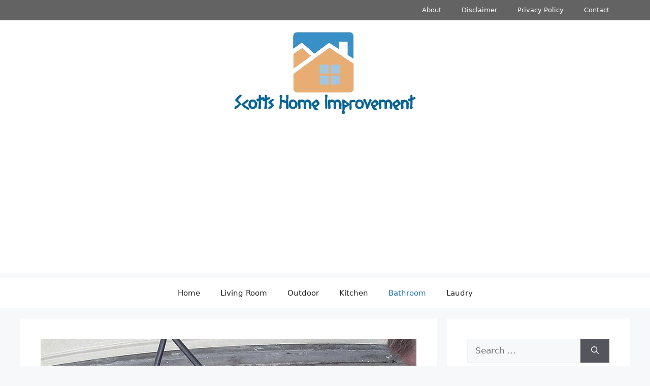

--- FILE ---
content_type: text/html; charset=UTF-8
request_url: https://www.scottshomeimprovement.com/plumbers-grease-vs-silicone-grease/
body_size: 15969
content:
<!DOCTYPE html>
<html dir="ltr" lang="en-US"
	prefix="og: https://ogp.me/ns#" >
<head>
	<meta charset="UTF-8">
	<link rel="profile" href="https://gmpg.org/xfn/11">
	<title>Plumbers Grease Vs Silicone Grease? - Scotts Home Improvement</title>

		<!-- All in One SEO 4.2.5.1 - aioseo.com -->
		<meta name="description" content="Let&#039;s face it - plumbing problems can be a real pain in the neck. From leaky faucets to clogged drains, these issues can disrupt our daily routines and cause unnecessary stress. And when it comes to fixing them, there are two types of grease that often come into play - plumbers grease and silicone grease." />
		<meta name="robots" content="max-image-preview:large" />
		<link rel="canonical" href="https://www.scottshomeimprovement.com/plumbers-grease-vs-silicone-grease/" />
		<meta name="generator" content="All in One SEO (AIOSEO) 4.2.5.1 " />
		<meta property="og:locale" content="en_US" />
		<meta property="og:site_name" content="Tips About Home Improvement - Scotts Home Improvement" />
		<meta property="og:type" content="article" />
		<meta property="og:title" content="Plumbers Grease Vs Silicone Grease? - Scotts Home Improvement" />
		<meta property="og:description" content="Let&#039;s face it - plumbing problems can be a real pain in the neck. From leaky faucets to clogged drains, these issues can disrupt our daily routines and cause unnecessary stress. And when it comes to fixing them, there are two types of grease that often come into play - plumbers grease and silicone grease." />
		<meta property="og:url" content="https://www.scottshomeimprovement.com/plumbers-grease-vs-silicone-grease/" />
		<meta property="og:image" content="https://www.scottshomeimprovement.com/wp-content/uploads/2022/10/logo1.png" />
		<meta property="og:image:secure_url" content="https://www.scottshomeimprovement.com/wp-content/uploads/2022/10/logo1.png" />
		<meta property="article:published_time" content="2023-04-05T02:58:38+00:00" />
		<meta property="article:modified_time" content="2023-04-05T02:58:38+00:00" />
		<meta name="twitter:card" content="summary_large_image" />
		<meta name="twitter:title" content="Plumbers Grease Vs Silicone Grease? - Scotts Home Improvement" />
		<meta name="twitter:description" content="Let&#039;s face it - plumbing problems can be a real pain in the neck. From leaky faucets to clogged drains, these issues can disrupt our daily routines and cause unnecessary stress. And when it comes to fixing them, there are two types of grease that often come into play - plumbers grease and silicone grease." />
		<meta name="twitter:image" content="https://www.scottshomeimprovement.com/wp-content/uploads/2022/10/logo1.png" />
		<script type="application/ld+json" class="aioseo-schema">
			{"@context":"https:\/\/schema.org","@graph":[{"@type":"BreadcrumbList","@id":"https:\/\/www.scottshomeimprovement.com\/plumbers-grease-vs-silicone-grease\/#breadcrumblist","itemListElement":[{"@type":"ListItem","@id":"https:\/\/www.scottshomeimprovement.com\/#listItem","position":1,"item":{"@type":"WebPage","@id":"https:\/\/www.scottshomeimprovement.com\/","name":"Home","description":"Offer a lot of information about home improvement. In this site, I give you some methods and guides about home improvement. I believe you will get what you want.","url":"https:\/\/www.scottshomeimprovement.com\/"},"nextItem":"https:\/\/www.scottshomeimprovement.com\/plumbers-grease-vs-silicone-grease\/#listItem"},{"@type":"ListItem","@id":"https:\/\/www.scottshomeimprovement.com\/plumbers-grease-vs-silicone-grease\/#listItem","position":2,"item":{"@type":"WebPage","@id":"https:\/\/www.scottshomeimprovement.com\/plumbers-grease-vs-silicone-grease\/","name":"Plumbers Grease Vs Silicone Grease?","description":"Let's face it - plumbing problems can be a real pain in the neck. From leaky faucets to clogged drains, these issues can disrupt our daily routines and cause unnecessary stress. And when it comes to fixing them, there are two types of grease that often come into play - plumbers grease and silicone grease.","url":"https:\/\/www.scottshomeimprovement.com\/plumbers-grease-vs-silicone-grease\/"},"previousItem":"https:\/\/www.scottshomeimprovement.com\/#listItem"}]},{"@type":"Organization","@id":"https:\/\/www.scottshomeimprovement.com\/#organization","name":"Tips About Home Improvement - Scotts Home Improvement","url":"https:\/\/www.scottshomeimprovement.com\/","logo":{"@type":"ImageObject","url":"https:\/\/www.scottshomeimprovement.com\/wp-content\/uploads\/2022\/10\/logo1.png","@id":"https:\/\/www.scottshomeimprovement.com\/#organizationLogo","width":361,"height":167,"caption":"logo"},"image":{"@id":"https:\/\/www.scottshomeimprovement.com\/#organizationLogo"}},{"@type":"WebSite","@id":"https:\/\/www.scottshomeimprovement.com\/#website","url":"https:\/\/www.scottshomeimprovement.com\/","name":"Tips About Home Improvement","description":"Scotts Home Improvement","inLanguage":"en-US","publisher":{"@id":"https:\/\/www.scottshomeimprovement.com\/#organization"}},{"@type":"BlogPosting","@id":"https:\/\/www.scottshomeimprovement.com\/plumbers-grease-vs-silicone-grease\/#blogposting","name":"Plumbers Grease Vs Silicone Grease? - Scotts Home Improvement","headline":"Plumbers Grease Vs Silicone Grease?","description":"Let's face it - plumbing problems can be a real pain in the neck. From leaky faucets to clogged drains, these issues can disrupt our daily routines and cause unnecessary stress. And when it comes to fixing them, there are two types of grease that often come into play - plumbers grease and silicone grease.","author":{"@id":"https:\/\/www.scottshomeimprovement.com\/author\/superboyscottshmit\/#author"},"publisher":{"@id":"https:\/\/www.scottshomeimprovement.com\/#organization"},"image":{"@type":"ImageObject","url":"https:\/\/www.scottshomeimprovement.com\/wp-content\/uploads\/2023\/04\/Plumbers-Grease-Vs-Silicone-Grease-c2ae5ed442.jpg","width":1280,"height":720},"datePublished":"2023-04-05T02:58:38+05:00","dateModified":"2023-04-05T02:58:38+05:00","inLanguage":"en-US","mainEntityOfPage":{"@id":"https:\/\/www.scottshomeimprovement.com\/plumbers-grease-vs-silicone-grease\/#webpage"},"isPartOf":{"@id":"https:\/\/www.scottshomeimprovement.com\/plumbers-grease-vs-silicone-grease\/#webpage"},"articleSection":"Bathroom"},{"@type":"WebPage","@id":"https:\/\/www.scottshomeimprovement.com\/plumbers-grease-vs-silicone-grease\/#webpage","url":"https:\/\/www.scottshomeimprovement.com\/plumbers-grease-vs-silicone-grease\/","name":"Plumbers Grease Vs Silicone Grease? - Scotts Home Improvement","description":"Let's face it - plumbing problems can be a real pain in the neck. From leaky faucets to clogged drains, these issues can disrupt our daily routines and cause unnecessary stress. And when it comes to fixing them, there are two types of grease that often come into play - plumbers grease and silicone grease.","inLanguage":"en-US","isPartOf":{"@id":"https:\/\/www.scottshomeimprovement.com\/#website"},"breadcrumb":{"@id":"https:\/\/www.scottshomeimprovement.com\/plumbers-grease-vs-silicone-grease\/#breadcrumblist"},"author":"https:\/\/www.scottshomeimprovement.com\/author\/superboyscottshmit\/#author","creator":"https:\/\/www.scottshomeimprovement.com\/author\/superboyscottshmit\/#author","image":{"@type":"ImageObject","url":"https:\/\/www.scottshomeimprovement.com\/wp-content\/uploads\/2023\/04\/Plumbers-Grease-Vs-Silicone-Grease-c2ae5ed442.jpg","@id":"https:\/\/www.scottshomeimprovement.com\/#mainImage","width":1280,"height":720},"primaryImageOfPage":{"@id":"https:\/\/www.scottshomeimprovement.com\/plumbers-grease-vs-silicone-grease\/#mainImage"},"datePublished":"2023-04-05T02:58:38+05:00","dateModified":"2023-04-05T02:58:38+05:00"}]}
		</script>
		<!-- All in One SEO -->

<meta name="viewport" content="width=device-width, initial-scale=1"><link rel='dns-prefetch' href='//s.w.org' />
<link rel="alternate" type="application/rss+xml" title="Tips About Home Improvement &raquo; Feed" href="https://www.scottshomeimprovement.com/feed/" />
<link rel="alternate" type="application/rss+xml" title="Tips About Home Improvement &raquo; Comments Feed" href="https://www.scottshomeimprovement.com/comments/feed/" />
<script>
window._wpemojiSettings = {"baseUrl":"https:\/\/s.w.org\/images\/core\/emoji\/14.0.0\/72x72\/","ext":".png","svgUrl":"https:\/\/s.w.org\/images\/core\/emoji\/14.0.0\/svg\/","svgExt":".svg","source":{"concatemoji":"https:\/\/www.scottshomeimprovement.com\/wp-includes\/js\/wp-emoji-release.min.js?ver=6.0.11"}};
/*! This file is auto-generated */
!function(e,a,t){var n,r,o,i=a.createElement("canvas"),p=i.getContext&&i.getContext("2d");function s(e,t){var a=String.fromCharCode,e=(p.clearRect(0,0,i.width,i.height),p.fillText(a.apply(this,e),0,0),i.toDataURL());return p.clearRect(0,0,i.width,i.height),p.fillText(a.apply(this,t),0,0),e===i.toDataURL()}function c(e){var t=a.createElement("script");t.src=e,t.defer=t.type="text/javascript",a.getElementsByTagName("head")[0].appendChild(t)}for(o=Array("flag","emoji"),t.supports={everything:!0,everythingExceptFlag:!0},r=0;r<o.length;r++)t.supports[o[r]]=function(e){if(!p||!p.fillText)return!1;switch(p.textBaseline="top",p.font="600 32px Arial",e){case"flag":return s([127987,65039,8205,9895,65039],[127987,65039,8203,9895,65039])?!1:!s([55356,56826,55356,56819],[55356,56826,8203,55356,56819])&&!s([55356,57332,56128,56423,56128,56418,56128,56421,56128,56430,56128,56423,56128,56447],[55356,57332,8203,56128,56423,8203,56128,56418,8203,56128,56421,8203,56128,56430,8203,56128,56423,8203,56128,56447]);case"emoji":return!s([129777,127995,8205,129778,127999],[129777,127995,8203,129778,127999])}return!1}(o[r]),t.supports.everything=t.supports.everything&&t.supports[o[r]],"flag"!==o[r]&&(t.supports.everythingExceptFlag=t.supports.everythingExceptFlag&&t.supports[o[r]]);t.supports.everythingExceptFlag=t.supports.everythingExceptFlag&&!t.supports.flag,t.DOMReady=!1,t.readyCallback=function(){t.DOMReady=!0},t.supports.everything||(n=function(){t.readyCallback()},a.addEventListener?(a.addEventListener("DOMContentLoaded",n,!1),e.addEventListener("load",n,!1)):(e.attachEvent("onload",n),a.attachEvent("onreadystatechange",function(){"complete"===a.readyState&&t.readyCallback()})),(e=t.source||{}).concatemoji?c(e.concatemoji):e.wpemoji&&e.twemoji&&(c(e.twemoji),c(e.wpemoji)))}(window,document,window._wpemojiSettings);
</script>
<style>
img.wp-smiley,
img.emoji {
	display: inline !important;
	border: none !important;
	box-shadow: none !important;
	height: 1em !important;
	width: 1em !important;
	margin: 0 0.07em !important;
	vertical-align: -0.1em !important;
	background: none !important;
	padding: 0 !important;
}
</style>
	<link rel='stylesheet' id='wp-block-library-css'  href='https://www.scottshomeimprovement.com/wp-includes/css/dist/block-library/style.min.css?ver=6.0.11' media='all' />
<style id='global-styles-inline-css'>
body{--wp--preset--color--black: #000000;--wp--preset--color--cyan-bluish-gray: #abb8c3;--wp--preset--color--white: #ffffff;--wp--preset--color--pale-pink: #f78da7;--wp--preset--color--vivid-red: #cf2e2e;--wp--preset--color--luminous-vivid-orange: #ff6900;--wp--preset--color--luminous-vivid-amber: #fcb900;--wp--preset--color--light-green-cyan: #7bdcb5;--wp--preset--color--vivid-green-cyan: #00d084;--wp--preset--color--pale-cyan-blue: #8ed1fc;--wp--preset--color--vivid-cyan-blue: #0693e3;--wp--preset--color--vivid-purple: #9b51e0;--wp--preset--color--contrast: var(--contrast);--wp--preset--color--contrast-2: var(--contrast-2);--wp--preset--color--contrast-3: var(--contrast-3);--wp--preset--color--base: var(--base);--wp--preset--color--base-2: var(--base-2);--wp--preset--color--base-3: var(--base-3);--wp--preset--color--accent: var(--accent);--wp--preset--gradient--vivid-cyan-blue-to-vivid-purple: linear-gradient(135deg,rgba(6,147,227,1) 0%,rgb(155,81,224) 100%);--wp--preset--gradient--light-green-cyan-to-vivid-green-cyan: linear-gradient(135deg,rgb(122,220,180) 0%,rgb(0,208,130) 100%);--wp--preset--gradient--luminous-vivid-amber-to-luminous-vivid-orange: linear-gradient(135deg,rgba(252,185,0,1) 0%,rgba(255,105,0,1) 100%);--wp--preset--gradient--luminous-vivid-orange-to-vivid-red: linear-gradient(135deg,rgba(255,105,0,1) 0%,rgb(207,46,46) 100%);--wp--preset--gradient--very-light-gray-to-cyan-bluish-gray: linear-gradient(135deg,rgb(238,238,238) 0%,rgb(169,184,195) 100%);--wp--preset--gradient--cool-to-warm-spectrum: linear-gradient(135deg,rgb(74,234,220) 0%,rgb(151,120,209) 20%,rgb(207,42,186) 40%,rgb(238,44,130) 60%,rgb(251,105,98) 80%,rgb(254,248,76) 100%);--wp--preset--gradient--blush-light-purple: linear-gradient(135deg,rgb(255,206,236) 0%,rgb(152,150,240) 100%);--wp--preset--gradient--blush-bordeaux: linear-gradient(135deg,rgb(254,205,165) 0%,rgb(254,45,45) 50%,rgb(107,0,62) 100%);--wp--preset--gradient--luminous-dusk: linear-gradient(135deg,rgb(255,203,112) 0%,rgb(199,81,192) 50%,rgb(65,88,208) 100%);--wp--preset--gradient--pale-ocean: linear-gradient(135deg,rgb(255,245,203) 0%,rgb(182,227,212) 50%,rgb(51,167,181) 100%);--wp--preset--gradient--electric-grass: linear-gradient(135deg,rgb(202,248,128) 0%,rgb(113,206,126) 100%);--wp--preset--gradient--midnight: linear-gradient(135deg,rgb(2,3,129) 0%,rgb(40,116,252) 100%);--wp--preset--duotone--dark-grayscale: url('#wp-duotone-dark-grayscale');--wp--preset--duotone--grayscale: url('#wp-duotone-grayscale');--wp--preset--duotone--purple-yellow: url('#wp-duotone-purple-yellow');--wp--preset--duotone--blue-red: url('#wp-duotone-blue-red');--wp--preset--duotone--midnight: url('#wp-duotone-midnight');--wp--preset--duotone--magenta-yellow: url('#wp-duotone-magenta-yellow');--wp--preset--duotone--purple-green: url('#wp-duotone-purple-green');--wp--preset--duotone--blue-orange: url('#wp-duotone-blue-orange');--wp--preset--font-size--small: 13px;--wp--preset--font-size--medium: 20px;--wp--preset--font-size--large: 36px;--wp--preset--font-size--x-large: 42px;}.has-black-color{color: var(--wp--preset--color--black) !important;}.has-cyan-bluish-gray-color{color: var(--wp--preset--color--cyan-bluish-gray) !important;}.has-white-color{color: var(--wp--preset--color--white) !important;}.has-pale-pink-color{color: var(--wp--preset--color--pale-pink) !important;}.has-vivid-red-color{color: var(--wp--preset--color--vivid-red) !important;}.has-luminous-vivid-orange-color{color: var(--wp--preset--color--luminous-vivid-orange) !important;}.has-luminous-vivid-amber-color{color: var(--wp--preset--color--luminous-vivid-amber) !important;}.has-light-green-cyan-color{color: var(--wp--preset--color--light-green-cyan) !important;}.has-vivid-green-cyan-color{color: var(--wp--preset--color--vivid-green-cyan) !important;}.has-pale-cyan-blue-color{color: var(--wp--preset--color--pale-cyan-blue) !important;}.has-vivid-cyan-blue-color{color: var(--wp--preset--color--vivid-cyan-blue) !important;}.has-vivid-purple-color{color: var(--wp--preset--color--vivid-purple) !important;}.has-black-background-color{background-color: var(--wp--preset--color--black) !important;}.has-cyan-bluish-gray-background-color{background-color: var(--wp--preset--color--cyan-bluish-gray) !important;}.has-white-background-color{background-color: var(--wp--preset--color--white) !important;}.has-pale-pink-background-color{background-color: var(--wp--preset--color--pale-pink) !important;}.has-vivid-red-background-color{background-color: var(--wp--preset--color--vivid-red) !important;}.has-luminous-vivid-orange-background-color{background-color: var(--wp--preset--color--luminous-vivid-orange) !important;}.has-luminous-vivid-amber-background-color{background-color: var(--wp--preset--color--luminous-vivid-amber) !important;}.has-light-green-cyan-background-color{background-color: var(--wp--preset--color--light-green-cyan) !important;}.has-vivid-green-cyan-background-color{background-color: var(--wp--preset--color--vivid-green-cyan) !important;}.has-pale-cyan-blue-background-color{background-color: var(--wp--preset--color--pale-cyan-blue) !important;}.has-vivid-cyan-blue-background-color{background-color: var(--wp--preset--color--vivid-cyan-blue) !important;}.has-vivid-purple-background-color{background-color: var(--wp--preset--color--vivid-purple) !important;}.has-black-border-color{border-color: var(--wp--preset--color--black) !important;}.has-cyan-bluish-gray-border-color{border-color: var(--wp--preset--color--cyan-bluish-gray) !important;}.has-white-border-color{border-color: var(--wp--preset--color--white) !important;}.has-pale-pink-border-color{border-color: var(--wp--preset--color--pale-pink) !important;}.has-vivid-red-border-color{border-color: var(--wp--preset--color--vivid-red) !important;}.has-luminous-vivid-orange-border-color{border-color: var(--wp--preset--color--luminous-vivid-orange) !important;}.has-luminous-vivid-amber-border-color{border-color: var(--wp--preset--color--luminous-vivid-amber) !important;}.has-light-green-cyan-border-color{border-color: var(--wp--preset--color--light-green-cyan) !important;}.has-vivid-green-cyan-border-color{border-color: var(--wp--preset--color--vivid-green-cyan) !important;}.has-pale-cyan-blue-border-color{border-color: var(--wp--preset--color--pale-cyan-blue) !important;}.has-vivid-cyan-blue-border-color{border-color: var(--wp--preset--color--vivid-cyan-blue) !important;}.has-vivid-purple-border-color{border-color: var(--wp--preset--color--vivid-purple) !important;}.has-vivid-cyan-blue-to-vivid-purple-gradient-background{background: var(--wp--preset--gradient--vivid-cyan-blue-to-vivid-purple) !important;}.has-light-green-cyan-to-vivid-green-cyan-gradient-background{background: var(--wp--preset--gradient--light-green-cyan-to-vivid-green-cyan) !important;}.has-luminous-vivid-amber-to-luminous-vivid-orange-gradient-background{background: var(--wp--preset--gradient--luminous-vivid-amber-to-luminous-vivid-orange) !important;}.has-luminous-vivid-orange-to-vivid-red-gradient-background{background: var(--wp--preset--gradient--luminous-vivid-orange-to-vivid-red) !important;}.has-very-light-gray-to-cyan-bluish-gray-gradient-background{background: var(--wp--preset--gradient--very-light-gray-to-cyan-bluish-gray) !important;}.has-cool-to-warm-spectrum-gradient-background{background: var(--wp--preset--gradient--cool-to-warm-spectrum) !important;}.has-blush-light-purple-gradient-background{background: var(--wp--preset--gradient--blush-light-purple) !important;}.has-blush-bordeaux-gradient-background{background: var(--wp--preset--gradient--blush-bordeaux) !important;}.has-luminous-dusk-gradient-background{background: var(--wp--preset--gradient--luminous-dusk) !important;}.has-pale-ocean-gradient-background{background: var(--wp--preset--gradient--pale-ocean) !important;}.has-electric-grass-gradient-background{background: var(--wp--preset--gradient--electric-grass) !important;}.has-midnight-gradient-background{background: var(--wp--preset--gradient--midnight) !important;}.has-small-font-size{font-size: var(--wp--preset--font-size--small) !important;}.has-medium-font-size{font-size: var(--wp--preset--font-size--medium) !important;}.has-large-font-size{font-size: var(--wp--preset--font-size--large) !important;}.has-x-large-font-size{font-size: var(--wp--preset--font-size--x-large) !important;}
</style>
<link rel='stylesheet' id='contact-form-7-css'  href='https://www.scottshomeimprovement.com/wp-content/plugins/contact-form-7/includes/css/styles.css?ver=5.6.3' media='all' />
<link rel='stylesheet' id='toc-screen-css'  href='https://www.scottshomeimprovement.com/wp-content/plugins/table-of-contents-plus/screen.min.css?ver=1509' media='all' />
<link rel='stylesheet' id='generate-style-css'  href='https://www.scottshomeimprovement.com/wp-content/themes/generatepress/assets/css/main.min.css?ver=3.1.3' media='all' />
<style id='generate-style-inline-css'>
body{background-color:var(--base-2);color:var(--contrast);}a{color:var(--accent);}a{text-decoration:underline;}.entry-title a, .site-branding a, a.button, .wp-block-button__link, .main-navigation a{text-decoration:none;}a:hover, a:focus, a:active{color:var(--contrast);}.wp-block-group__inner-container{max-width:1200px;margin-left:auto;margin-right:auto;}:root{--contrast:#222222;--contrast-2:#575760;--contrast-3:#b2b2be;--base:#f0f0f0;--base-2:#f7f8f9;--base-3:#ffffff;--accent:#1e73be;}.has-contrast-color{color:#222222;}.has-contrast-background-color{background-color:#222222;}.has-contrast-2-color{color:#575760;}.has-contrast-2-background-color{background-color:#575760;}.has-contrast-3-color{color:#b2b2be;}.has-contrast-3-background-color{background-color:#b2b2be;}.has-base-color{color:#f0f0f0;}.has-base-background-color{background-color:#f0f0f0;}.has-base-2-color{color:#f7f8f9;}.has-base-2-background-color{background-color:#f7f8f9;}.has-base-3-color{color:#ffffff;}.has-base-3-background-color{background-color:#ffffff;}.has-accent-color{color:#1e73be;}.has-accent-background-color{background-color:#1e73be;}.top-bar{background-color:#636363;color:#ffffff;}.top-bar a{color:#ffffff;}.top-bar a:hover{color:#303030;}.site-header{background-color:var(--base-3);}.main-title a,.main-title a:hover{color:var(--contrast);}.site-description{color:var(--contrast-2);}.mobile-menu-control-wrapper .menu-toggle,.mobile-menu-control-wrapper .menu-toggle:hover,.mobile-menu-control-wrapper .menu-toggle:focus,.has-inline-mobile-toggle #site-navigation.toggled{background-color:rgba(0, 0, 0, 0.02);}.main-navigation,.main-navigation ul ul{background-color:var(--base-3);}.main-navigation .main-nav ul li a, .main-navigation .menu-toggle, .main-navigation .menu-bar-items{color:var(--contrast);}.main-navigation .main-nav ul li:not([class*="current-menu-"]):hover > a, .main-navigation .main-nav ul li:not([class*="current-menu-"]):focus > a, .main-navigation .main-nav ul li.sfHover:not([class*="current-menu-"]) > a, .main-navigation .menu-bar-item:hover > a, .main-navigation .menu-bar-item.sfHover > a{color:var(--accent);}button.menu-toggle:hover,button.menu-toggle:focus{color:var(--contrast);}.main-navigation .main-nav ul li[class*="current-menu-"] > a{color:var(--accent);}.navigation-search input[type="search"],.navigation-search input[type="search"]:active, .navigation-search input[type="search"]:focus, .main-navigation .main-nav ul li.search-item.active > a, .main-navigation .menu-bar-items .search-item.active > a{color:var(--accent);}.main-navigation ul ul{background-color:var(--base);}.separate-containers .inside-article, .separate-containers .comments-area, .separate-containers .page-header, .one-container .container, .separate-containers .paging-navigation, .inside-page-header{background-color:var(--base-3);}.entry-title a{color:var(--contrast);}.entry-title a:hover{color:var(--contrast-2);}.entry-meta{color:var(--contrast-2);}.sidebar .widget{background-color:var(--base-3);}.footer-widgets{background-color:var(--base-3);}.site-info{background-color:var(--base-3);}input[type="text"],input[type="email"],input[type="url"],input[type="password"],input[type="search"],input[type="tel"],input[type="number"],textarea,select{color:var(--contrast);background-color:var(--base-2);border-color:var(--base);}input[type="text"]:focus,input[type="email"]:focus,input[type="url"]:focus,input[type="password"]:focus,input[type="search"]:focus,input[type="tel"]:focus,input[type="number"]:focus,textarea:focus,select:focus{color:var(--contrast);background-color:var(--base-2);border-color:var(--contrast-3);}button,html input[type="button"],input[type="reset"],input[type="submit"],a.button,a.wp-block-button__link:not(.has-background){color:#ffffff;background-color:#55555e;}button:hover,html input[type="button"]:hover,input[type="reset"]:hover,input[type="submit"]:hover,a.button:hover,button:focus,html input[type="button"]:focus,input[type="reset"]:focus,input[type="submit"]:focus,a.button:focus,a.wp-block-button__link:not(.has-background):active,a.wp-block-button__link:not(.has-background):focus,a.wp-block-button__link:not(.has-background):hover{color:#ffffff;background-color:#3f4047;}a.generate-back-to-top{background-color:rgba( 0,0,0,0.4 );color:#ffffff;}a.generate-back-to-top:hover,a.generate-back-to-top:focus{background-color:rgba( 0,0,0,0.6 );color:#ffffff;}@media (max-width:768px){.main-navigation .menu-bar-item:hover > a, .main-navigation .menu-bar-item.sfHover > a{background:none;color:var(--contrast);}}.nav-below-header .main-navigation .inside-navigation.grid-container, .nav-above-header .main-navigation .inside-navigation.grid-container{padding:0px 20px 0px 20px;}.site-main .wp-block-group__inner-container{padding:40px;}.separate-containers .paging-navigation{padding-top:20px;padding-bottom:20px;}.entry-content .alignwide, body:not(.no-sidebar) .entry-content .alignfull{margin-left:-40px;width:calc(100% + 80px);max-width:calc(100% + 80px);}.rtl .menu-item-has-children .dropdown-menu-toggle{padding-left:20px;}.rtl .main-navigation .main-nav ul li.menu-item-has-children > a{padding-right:20px;}@media (max-width:768px){.separate-containers .inside-article, .separate-containers .comments-area, .separate-containers .page-header, .separate-containers .paging-navigation, .one-container .site-content, .inside-page-header{padding:30px;}.site-main .wp-block-group__inner-container{padding:30px;}.inside-top-bar{padding-right:30px;padding-left:30px;}.inside-header{padding-right:30px;padding-left:30px;}.widget-area .widget{padding-top:30px;padding-right:30px;padding-bottom:30px;padding-left:30px;}.footer-widgets-container{padding-top:30px;padding-right:30px;padding-bottom:30px;padding-left:30px;}.inside-site-info{padding-right:30px;padding-left:30px;}.entry-content .alignwide, body:not(.no-sidebar) .entry-content .alignfull{margin-left:-30px;width:calc(100% + 60px);max-width:calc(100% + 60px);}.one-container .site-main .paging-navigation{margin-bottom:20px;}}/* End cached CSS */.is-right-sidebar{width:30%;}.is-left-sidebar{width:30%;}.site-content .content-area{width:70%;}@media (max-width:768px){.main-navigation .menu-toggle,.sidebar-nav-mobile:not(#sticky-placeholder){display:block;}.main-navigation ul,.gen-sidebar-nav,.main-navigation:not(.slideout-navigation):not(.toggled) .main-nav > ul,.has-inline-mobile-toggle #site-navigation .inside-navigation > *:not(.navigation-search):not(.main-nav){display:none;}.nav-align-right .inside-navigation,.nav-align-center .inside-navigation{justify-content:space-between;}}
</style>
<link rel='stylesheet' id='generate-blog-images-css'  href='https://www.scottshomeimprovement.com/wp-content/plugins/gp-premium/blog/functions/css/featured-images.min.css?ver=2.0.0' media='all' />
<link rel='stylesheet' id='generate-secondary-nav-css'  href='https://www.scottshomeimprovement.com/wp-content/plugins/gp-premium/secondary-nav/functions/css/main.min.css?ver=2.0.0' media='all' />
<style id='generate-secondary-nav-inline-css'>
.secondary-navigation{background-color:#636363;}.secondary-nav-below-header .secondary-navigation .inside-navigation.grid-container, .secondary-nav-above-header .secondary-navigation .inside-navigation.grid-container{padding:0px 20px 0px 20px;}.secondary-navigation .main-nav ul li a,.secondary-navigation .menu-toggle,.secondary-menu-bar-items .menu-bar-item > a{color:#ffffff;}.secondary-navigation .secondary-menu-bar-items{color:#ffffff;}button.secondary-menu-toggle:hover,button.secondary-menu-toggle:focus{color:#ffffff;}.widget-area .secondary-navigation{margin-bottom:20px;}.secondary-navigation ul ul{background-color:#303030;top:auto;}.secondary-navigation .main-nav ul ul li a{color:#ffffff;}.secondary-navigation .main-nav ul li:hover > a,.secondary-navigation .main-nav ul li:focus > a,.secondary-navigation .main-nav ul li.sfHover > a,.secondary-menu-bar-items .menu-bar-item:hover > a{color:#ffffff;background-color:#303030;}.secondary-navigation .main-nav ul ul li:hover > a,.secondary-navigation .main-nav ul ul li:focus > a,.secondary-navigation .main-nav ul ul li.sfHover > a{color:#ffffff;background-color:#474747;}.secondary-navigation .main-nav ul li[class*="current-menu-"] > a, .secondary-navigation .main-nav ul li[class*="current-menu-"] > a:hover,.secondary-navigation .main-nav ul li[class*="current-menu-"].sfHover > a{color:#222222;background-color:#ffffff;}.secondary-navigation .main-nav ul ul li[class*="current-menu-"] > a,.secondary-navigation .main-nav ul ul li[class*="current-menu-"] > a:hover,.secondary-navigation .main-nav ul ul li[class*="current-menu-"].sfHover > a{color:#ffffff;background-color:#474747;}.secondary-navigation.toggled .dropdown-menu-toggle:before{display:none;}@media (max-width:768px) {.secondary-menu-bar-items .menu-bar-item:hover > a{background: none;color: #ffffff;}}
</style>
<link rel='stylesheet' id='generate-secondary-nav-mobile-css'  href='https://www.scottshomeimprovement.com/wp-content/plugins/gp-premium/secondary-nav/functions/css/main-mobile.min.css?ver=2.0.0' media='all' />
<script src='https://www.scottshomeimprovement.com/wp-includes/js/jquery/jquery.min.js?ver=3.6.0' id='jquery-core-js'></script>
<script src='https://www.scottshomeimprovement.com/wp-includes/js/jquery/jquery-migrate.min.js?ver=3.3.2' id='jquery-migrate-js'></script>
<link rel="https://api.w.org/" href="https://www.scottshomeimprovement.com/wp-json/" /><link rel="alternate" type="application/json" href="https://www.scottshomeimprovement.com/wp-json/wp/v2/posts/758" /><link rel="EditURI" type="application/rsd+xml" title="RSD" href="https://www.scottshomeimprovement.com/xmlrpc.php?rsd" />
<link rel="wlwmanifest" type="application/wlwmanifest+xml" href="https://www.scottshomeimprovement.com/wp-includes/wlwmanifest.xml" /> 
<meta name="generator" content="WordPress 6.0.11" />
<link rel='shortlink' href='https://www.scottshomeimprovement.com/?p=758' />
<link rel="alternate" type="application/json+oembed" href="https://www.scottshomeimprovement.com/wp-json/oembed/1.0/embed?url=https%3A%2F%2Fwww.scottshomeimprovement.com%2Fplumbers-grease-vs-silicone-grease%2F" />
<link rel="alternate" type="text/xml+oembed" href="https://www.scottshomeimprovement.com/wp-json/oembed/1.0/embed?url=https%3A%2F%2Fwww.scottshomeimprovement.com%2Fplumbers-grease-vs-silicone-grease%2F&#038;format=xml" />
<link rel="icon" href="https://www.scottshomeimprovement.com/wp-content/uploads/2022/10/Favicon1.png" sizes="32x32" />
<link rel="icon" href="https://www.scottshomeimprovement.com/wp-content/uploads/2022/10/Favicon1.png" sizes="192x192" />
<link rel="apple-touch-icon" href="https://www.scottshomeimprovement.com/wp-content/uploads/2022/10/Favicon1.png" />
<meta name="msapplication-TileImage" content="https://www.scottshomeimprovement.com/wp-content/uploads/2022/10/Favicon1.png" />
<script async src="https://pagead2.googlesyndication.com/pagead/js/adsbygoogle.js?client=ca-pub-7243407450383237"
     crossorigin="anonymous"></script></head>

<body data-rsssl=1 class="post-template-default single single-post postid-758 single-format-standard wp-custom-logo wp-embed-responsive post-image-above-header post-image-aligned-center secondary-nav-above-header secondary-nav-aligned-right right-sidebar nav-below-header separate-containers header-aligned-center dropdown-hover featured-image-active" itemtype="https://schema.org/Blog" itemscope>
	<svg xmlns="http://www.w3.org/2000/svg" viewBox="0 0 0 0" width="0" height="0" focusable="false" role="none" style="visibility: hidden; position: absolute; left: -9999px; overflow: hidden;" ><defs><filter id="wp-duotone-dark-grayscale"><feColorMatrix color-interpolation-filters="sRGB" type="matrix" values=" .299 .587 .114 0 0 .299 .587 .114 0 0 .299 .587 .114 0 0 .299 .587 .114 0 0 " /><feComponentTransfer color-interpolation-filters="sRGB" ><feFuncR type="table" tableValues="0 0.49803921568627" /><feFuncG type="table" tableValues="0 0.49803921568627" /><feFuncB type="table" tableValues="0 0.49803921568627" /><feFuncA type="table" tableValues="1 1" /></feComponentTransfer><feComposite in2="SourceGraphic" operator="in" /></filter></defs></svg><svg xmlns="http://www.w3.org/2000/svg" viewBox="0 0 0 0" width="0" height="0" focusable="false" role="none" style="visibility: hidden; position: absolute; left: -9999px; overflow: hidden;" ><defs><filter id="wp-duotone-grayscale"><feColorMatrix color-interpolation-filters="sRGB" type="matrix" values=" .299 .587 .114 0 0 .299 .587 .114 0 0 .299 .587 .114 0 0 .299 .587 .114 0 0 " /><feComponentTransfer color-interpolation-filters="sRGB" ><feFuncR type="table" tableValues="0 1" /><feFuncG type="table" tableValues="0 1" /><feFuncB type="table" tableValues="0 1" /><feFuncA type="table" tableValues="1 1" /></feComponentTransfer><feComposite in2="SourceGraphic" operator="in" /></filter></defs></svg><svg xmlns="http://www.w3.org/2000/svg" viewBox="0 0 0 0" width="0" height="0" focusable="false" role="none" style="visibility: hidden; position: absolute; left: -9999px; overflow: hidden;" ><defs><filter id="wp-duotone-purple-yellow"><feColorMatrix color-interpolation-filters="sRGB" type="matrix" values=" .299 .587 .114 0 0 .299 .587 .114 0 0 .299 .587 .114 0 0 .299 .587 .114 0 0 " /><feComponentTransfer color-interpolation-filters="sRGB" ><feFuncR type="table" tableValues="0.54901960784314 0.98823529411765" /><feFuncG type="table" tableValues="0 1" /><feFuncB type="table" tableValues="0.71764705882353 0.25490196078431" /><feFuncA type="table" tableValues="1 1" /></feComponentTransfer><feComposite in2="SourceGraphic" operator="in" /></filter></defs></svg><svg xmlns="http://www.w3.org/2000/svg" viewBox="0 0 0 0" width="0" height="0" focusable="false" role="none" style="visibility: hidden; position: absolute; left: -9999px; overflow: hidden;" ><defs><filter id="wp-duotone-blue-red"><feColorMatrix color-interpolation-filters="sRGB" type="matrix" values=" .299 .587 .114 0 0 .299 .587 .114 0 0 .299 .587 .114 0 0 .299 .587 .114 0 0 " /><feComponentTransfer color-interpolation-filters="sRGB" ><feFuncR type="table" tableValues="0 1" /><feFuncG type="table" tableValues="0 0.27843137254902" /><feFuncB type="table" tableValues="0.5921568627451 0.27843137254902" /><feFuncA type="table" tableValues="1 1" /></feComponentTransfer><feComposite in2="SourceGraphic" operator="in" /></filter></defs></svg><svg xmlns="http://www.w3.org/2000/svg" viewBox="0 0 0 0" width="0" height="0" focusable="false" role="none" style="visibility: hidden; position: absolute; left: -9999px; overflow: hidden;" ><defs><filter id="wp-duotone-midnight"><feColorMatrix color-interpolation-filters="sRGB" type="matrix" values=" .299 .587 .114 0 0 .299 .587 .114 0 0 .299 .587 .114 0 0 .299 .587 .114 0 0 " /><feComponentTransfer color-interpolation-filters="sRGB" ><feFuncR type="table" tableValues="0 0" /><feFuncG type="table" tableValues="0 0.64705882352941" /><feFuncB type="table" tableValues="0 1" /><feFuncA type="table" tableValues="1 1" /></feComponentTransfer><feComposite in2="SourceGraphic" operator="in" /></filter></defs></svg><svg xmlns="http://www.w3.org/2000/svg" viewBox="0 0 0 0" width="0" height="0" focusable="false" role="none" style="visibility: hidden; position: absolute; left: -9999px; overflow: hidden;" ><defs><filter id="wp-duotone-magenta-yellow"><feColorMatrix color-interpolation-filters="sRGB" type="matrix" values=" .299 .587 .114 0 0 .299 .587 .114 0 0 .299 .587 .114 0 0 .299 .587 .114 0 0 " /><feComponentTransfer color-interpolation-filters="sRGB" ><feFuncR type="table" tableValues="0.78039215686275 1" /><feFuncG type="table" tableValues="0 0.94901960784314" /><feFuncB type="table" tableValues="0.35294117647059 0.47058823529412" /><feFuncA type="table" tableValues="1 1" /></feComponentTransfer><feComposite in2="SourceGraphic" operator="in" /></filter></defs></svg><svg xmlns="http://www.w3.org/2000/svg" viewBox="0 0 0 0" width="0" height="0" focusable="false" role="none" style="visibility: hidden; position: absolute; left: -9999px; overflow: hidden;" ><defs><filter id="wp-duotone-purple-green"><feColorMatrix color-interpolation-filters="sRGB" type="matrix" values=" .299 .587 .114 0 0 .299 .587 .114 0 0 .299 .587 .114 0 0 .299 .587 .114 0 0 " /><feComponentTransfer color-interpolation-filters="sRGB" ><feFuncR type="table" tableValues="0.65098039215686 0.40392156862745" /><feFuncG type="table" tableValues="0 1" /><feFuncB type="table" tableValues="0.44705882352941 0.4" /><feFuncA type="table" tableValues="1 1" /></feComponentTransfer><feComposite in2="SourceGraphic" operator="in" /></filter></defs></svg><svg xmlns="http://www.w3.org/2000/svg" viewBox="0 0 0 0" width="0" height="0" focusable="false" role="none" style="visibility: hidden; position: absolute; left: -9999px; overflow: hidden;" ><defs><filter id="wp-duotone-blue-orange"><feColorMatrix color-interpolation-filters="sRGB" type="matrix" values=" .299 .587 .114 0 0 .299 .587 .114 0 0 .299 .587 .114 0 0 .299 .587 .114 0 0 " /><feComponentTransfer color-interpolation-filters="sRGB" ><feFuncR type="table" tableValues="0.098039215686275 1" /><feFuncG type="table" tableValues="0 0.66274509803922" /><feFuncB type="table" tableValues="0.84705882352941 0.41960784313725" /><feFuncA type="table" tableValues="1 1" /></feComponentTransfer><feComposite in2="SourceGraphic" operator="in" /></filter></defs></svg><a class="screen-reader-text skip-link" href="#content" title="Skip to content">Skip to content</a>			<nav id="secondary-navigation" class="secondary-navigation" itemtype="https://schema.org/SiteNavigationElement" itemscope="itemscope">
				<div class="inside-navigation grid-container grid-parent">
										<button class="menu-toggle secondary-menu-toggle">
						<span class="gp-icon icon-menu-bars"><svg viewBox="0 0 512 512" aria-hidden="true" xmlns="http://www.w3.org/2000/svg" width="1em" height="1em"><path d="M0 96c0-13.255 10.745-24 24-24h464c13.255 0 24 10.745 24 24s-10.745 24-24 24H24c-13.255 0-24-10.745-24-24zm0 160c0-13.255 10.745-24 24-24h464c13.255 0 24 10.745 24 24s-10.745 24-24 24H24c-13.255 0-24-10.745-24-24zm0 160c0-13.255 10.745-24 24-24h464c13.255 0 24 10.745 24 24s-10.745 24-24 24H24c-13.255 0-24-10.745-24-24z" /></svg><svg viewBox="0 0 512 512" aria-hidden="true" xmlns="http://www.w3.org/2000/svg" width="1em" height="1em"><path d="M71.029 71.029c9.373-9.372 24.569-9.372 33.942 0L256 222.059l151.029-151.03c9.373-9.372 24.569-9.372 33.942 0 9.372 9.373 9.372 24.569 0 33.942L289.941 256l151.03 151.029c9.372 9.373 9.372 24.569 0 33.942-9.373 9.372-24.569 9.372-33.942 0L256 289.941l-151.029 151.03c-9.373 9.372-24.569 9.372-33.942 0-9.372-9.373-9.372-24.569 0-33.942L222.059 256 71.029 104.971c-9.372-9.373-9.372-24.569 0-33.942z" /></svg></span><span class="mobile-menu">Menu</span>					</button>
					<div class="main-nav"><ul id="menu-menu-1" class=" secondary-menu sf-menu"><li id="menu-item-29" class="menu-item menu-item-type-post_type menu-item-object-page menu-item-29"><a href="https://www.scottshomeimprovement.com/about-us/">About</a></li>
<li id="menu-item-30" class="menu-item menu-item-type-post_type menu-item-object-page menu-item-30"><a href="https://www.scottshomeimprovement.com/disclaimer/">Disclaimer</a></li>
<li id="menu-item-31" class="menu-item menu-item-type-post_type menu-item-object-page menu-item-31"><a href="https://www.scottshomeimprovement.com/privacy-policy/">Privacy Policy</a></li>
<li id="menu-item-32" class="menu-item menu-item-type-post_type menu-item-object-page menu-item-32"><a href="https://www.scottshomeimprovement.com/contact-us/">Contact</a></li>
</ul></div>				</div><!-- .inside-navigation -->
			</nav><!-- #secondary-navigation -->
					<header class="site-header" id="masthead" aria-label="Site"  itemtype="https://schema.org/WPHeader" itemscope>
			<div class="inside-header grid-container">
				<div class="site-logo">
					<a href="https://www.scottshomeimprovement.com/" title="Tips About Home Improvement" rel="home">
						<img  class="header-image is-logo-image" alt="Tips About Home Improvement" src="https://www.scottshomeimprovement.com/wp-content/uploads/2022/10/logo1.png" title="Tips About Home Improvement" width="361" height="167" />
					</a>
				</div>			</div>
		</header>
				<nav class="main-navigation nav-align-center sub-menu-right" id="site-navigation" aria-label="Primary"  itemtype="https://schema.org/SiteNavigationElement" itemscope>
			<div class="inside-navigation grid-container">
								<button class="menu-toggle" aria-controls="primary-menu" aria-expanded="false">
					<span class="gp-icon icon-menu-bars"><svg viewBox="0 0 512 512" aria-hidden="true" xmlns="http://www.w3.org/2000/svg" width="1em" height="1em"><path d="M0 96c0-13.255 10.745-24 24-24h464c13.255 0 24 10.745 24 24s-10.745 24-24 24H24c-13.255 0-24-10.745-24-24zm0 160c0-13.255 10.745-24 24-24h464c13.255 0 24 10.745 24 24s-10.745 24-24 24H24c-13.255 0-24-10.745-24-24zm0 160c0-13.255 10.745-24 24-24h464c13.255 0 24 10.745 24 24s-10.745 24-24 24H24c-13.255 0-24-10.745-24-24z" /></svg><svg viewBox="0 0 512 512" aria-hidden="true" xmlns="http://www.w3.org/2000/svg" width="1em" height="1em"><path d="M71.029 71.029c9.373-9.372 24.569-9.372 33.942 0L256 222.059l151.029-151.03c9.373-9.372 24.569-9.372 33.942 0 9.372 9.373 9.372 24.569 0 33.942L289.941 256l151.03 151.029c9.372 9.373 9.372 24.569 0 33.942-9.373 9.372-24.569 9.372-33.942 0L256 289.941l-151.029 151.03c-9.373 9.372-24.569 9.372-33.942 0-9.372-9.373-9.372-24.569 0-33.942L222.059 256 71.029 104.971c-9.372-9.373-9.372-24.569 0-33.942z" /></svg></span><span class="mobile-menu">Menu</span>				</button>
				<div id="primary-menu" class="main-nav"><ul id="menu-menu-2" class=" menu sf-menu"><li id="menu-item-33" class="menu-item menu-item-type-custom menu-item-object-custom menu-item-home menu-item-33"><a href="https://www.scottshomeimprovement.com/">Home</a></li>
<li id="menu-item-34" class="menu-item menu-item-type-taxonomy menu-item-object-category menu-item-34"><a href="https://www.scottshomeimprovement.com/living-room/">Living Room</a></li>
<li id="menu-item-39" class="menu-item menu-item-type-taxonomy menu-item-object-category menu-item-39"><a href="https://www.scottshomeimprovement.com/outdoor/">Outdoor</a></li>
<li id="menu-item-43" class="menu-item menu-item-type-taxonomy menu-item-object-category menu-item-43"><a href="https://www.scottshomeimprovement.com/kitchen/">Kitchen</a></li>
<li id="menu-item-89" class="menu-item menu-item-type-taxonomy menu-item-object-category current-post-ancestor current-menu-parent current-post-parent menu-item-89"><a href="https://www.scottshomeimprovement.com/bathroom/">Bathroom</a></li>
<li id="menu-item-90" class="menu-item menu-item-type-taxonomy menu-item-object-category menu-item-90"><a href="https://www.scottshomeimprovement.com/laudry/">Laudry</a></li>
</ul></div>			</div>
		</nav>
		
	<div class="site grid-container container hfeed" id="page">
				<div class="site-content" id="content">
			
	<div class="content-area" id="primary">
		<main class="site-main" id="main">
			
<article id="post-758" class="post-758 post type-post status-publish format-standard has-post-thumbnail hentry category-bathroom" itemtype="https://schema.org/CreativeWork" itemscope>
	<div class="inside-article">
		<div class="featured-image  page-header-image-single ">
				<img width="1280" height="720" src="https://www.scottshomeimprovement.com/wp-content/uploads/2023/04/Plumbers-Grease-Vs-Silicone-Grease-c2ae5ed442.jpg" class="attachment-full size-full" alt="" loading="lazy" itemprop="image" srcset="https://www.scottshomeimprovement.com/wp-content/uploads/2023/04/Plumbers-Grease-Vs-Silicone-Grease-c2ae5ed442.jpg 1280w, https://www.scottshomeimprovement.com/wp-content/uploads/2023/04/Plumbers-Grease-Vs-Silicone-Grease-c2ae5ed442-300x169.jpg 300w, https://www.scottshomeimprovement.com/wp-content/uploads/2023/04/Plumbers-Grease-Vs-Silicone-Grease-c2ae5ed442-1024x576.jpg 1024w, https://www.scottshomeimprovement.com/wp-content/uploads/2023/04/Plumbers-Grease-Vs-Silicone-Grease-c2ae5ed442-768x432.jpg 768w" sizes="(max-width: 1280px) 100vw, 1280px" />
			</div>			<header class="entry-header" aria-label="Content">
				<h1 class="entry-title" itemprop="headline">Plumbers Grease Vs Silicone Grease?</h1>		<div class="entry-meta">
			<span class="posted-on"><time class="entry-date published" datetime="2023-04-05T07:58:38+05:00" itemprop="datePublished">April 5, 2023</time></span> <span class="byline">by <span class="author vcard" itemprop="author" itemtype="https://schema.org/Person" itemscope><a class="url fn n" href="https://www.scottshomeimprovement.com/author/superboyscottshmit/" title="View all posts by Emma L. Zambrano" rel="author" itemprop="url"><span class="author-name" itemprop="name">Emma L. Zambrano</span></a></span></span> 		</div>
					</header>
			
		<div class="entry-content" itemprop="text">
			<p>Let&#8217;s face it &#8211; plumbing problems can be a real pain in the neck. From leaky faucets to clogged drains, these issues can disrupt our daily routines and cause unnecessary stress. And when it comes to fixing them, there are two types of grease that often come into play &#8211; plumbers grease and silicone grease.</p>
<p>But what sets these two greases apart? At first glance, they may seem similar, but in reality, they serve very different purposes. Plumbers grease is a petroleum-based lubricant that helps reduce friction and prevent leaks in your plumbing system. Meanwhile, silicone grease is made from silicone oil and has a wide range of uses beyond just plumbing.</p>
<p>So which one is better for your needs? Is there a clear winner between the two? In this blog post, we&#8217;ll dive deep into the differences between plumbers grease and silicone grease. We&#8217;ll explore their unique features, benefits, and drawbacks to help you make an informed decision about which one to use for your plumbing projects.</p>
<p>So, let&#8217;s get started.</p>
<div id="toc_container" class="no_bullets"><p class="toc_title">Contents</p><ul class="toc_list"><li><a href="#What_is_Plumbers_Grease"><span class="toc_number toc_depth_1">1</span> What is Plumbers Grease? </a></li><li><a href="#What_is_Silicone_Grease"><span class="toc_number toc_depth_1">2</span> What is Silicone Grease? </a></li><li><a href="#Differences_between_Plumbers_Grease_and_Silicone_Grease"><span class="toc_number toc_depth_1">3</span> Differences between Plumbers Grease and Silicone Grease </a></li><li><a href="#Applications_of_Plumbers_Grease"><span class="toc_number toc_depth_1">4</span> Applications of Plumbers Grease </a></li><li><a href="#Applications_of_Silicone_Grease"><span class="toc_number toc_depth_1">5</span> Applications of Silicone Grease </a></li><li><a href="#Choosing_the_Right_Lubricant_for_Your_Application"><span class="toc_number toc_depth_1">6</span> Choosing the Right Lubricant for Your Application </a></li><li><a href="#Conclusion"><span class="toc_number toc_depth_1">7</span> Conclusion</a><ul><li><a href="#You_may_also_like"><span class="toc_number toc_depth_2">7.1</span> You may also like:</a></li></ul></li></ul></div>
<h2><span id="What_is_Plumbers_Grease"><strong>What is Plumbers Grease? </strong></span></h2>
<p>Don&#8217;t worry, the solution is simple: plumbers grease. This specialized lubricant is a game-changer in the plumbing industry and can help prevent leaks and corrosion in your plumbing system.</p>
<p>Plumbers grease, also known as plumber&#8217;s lube or faucet grease, is a silicone-based lubricant that is specifically designed to lubricate and protect plumbing fixtures, fittings, and valves. Its primary purpose is to create a tight seal between various components in a plumbing system, preventing water from escaping and causing damage.</p>
<p>What sets plumbers grease apart is its versatility. It can be used on a variety of materials, including rubber, plastic, and metal. Additionally, it&#8217;s highly resistant to both water and heat, making it an ideal choice for use in areas where there is a lot of moisture or high temperatures. Its silicone-based formula also makes it non-reactive with other materials commonly found in plumbing systems.</p>
<p>Not only does plumbers grease prevent leaks and corrosion, but it can also help extend the life of your plumbing fixtures. By providing a layer of protection against wear and tear, it can reduce the need for costly repairs or replacements down the line.</p>
<p>When choosing between plumbers grease and silicone grease, consider the specific application. Plumbers grease works best on rubber seals and O-rings, while silicone grease is better suited for plastic and rubber components. If your application involves high temperatures, silicone grease would be the better choice due to its higher heat resistance.</p>
<p><img class="aligncenter" src="https://www.scottshomeimprovement.com/wp-content/uploads/2023/04/Plumbers-Grease-Vs-Silicone-Grease-001bc0fc85.jpg" alt="Plumbers Grease Vs Silicone Grease-2"/> </p>
<p>Plumbers grease is a must-have tool for any DIY plumber or homeowner looking to fix common bathroom problems. Its versatility and effectiveness make it an excellent choice for anyone looking to maintain their plumbing system and prevent costly repairs down the line. So why not give it a try and see the difference it can make in your plumbing system?</p>
<h2><span id="What_is_Silicone_Grease"><strong>What is Silicone Grease? </strong></span></h2>
<p>Silicone grease may not be a household name, but it&#8217;s a silent hero in the plumbing, automotive, and industrial industries. This versatile lubricant is made from a blend of silicone oil and a thickening agent that creates an effective grease with resistance against water, extreme temperatures, and harsh chemicals.</p>
<p><img class="aligncenter" src="https://www.scottshomeimprovement.com/wp-content/uploads/2023/04/Plumbers-Grease-Vs-Silicone-Grease-43edf0ca0a.jpg" alt="Plumbers Grease Vs Silicone Grease-3"/> </p>
<p>One of the most significant advantages of silicone grease is its ability to resist moisture, which makes it perfect for use in areas exposed to water or other liquids. Whether you&#8217;re fixing a leaky faucet or working on an automotive project, silicone grease can help prevent corrosion and extend the life of your equipment.</p>
<p><img class="aligncenter" src="https://www.scottshomeimprovement.com/wp-content/uploads/2023/04/Plumbers-Grease-Vs-Silicone-Grease-c67720933f.jpg" alt="Plumbers Grease Vs Silicone Grease-4"/> </p>
<p>Silicone grease is also ideal for lubricating moving parts such as hinges and sliding mechanisms. Unlike other lubricants, it doesn&#8217;t break down or lose effectiveness over time, even when exposed to harsh chemicals or high temperatures. This means you can rely on it for long-lasting protection and lubrication that won&#8217;t let you down.</p>
<p>Besides its use in plumbing and automotive applications, silicone grease is also crucial for safeguarding electrical components from moisture. It can help prevent short circuits and other damage caused by exposure to water or other liquids.</p>
<p>Overall, silicone grease is a versatile lubricant that offers many benefits for both professionals and DIYers. Its ability to resist moisture, extreme temperatures, and harsh chemicals make it an excellent choice for a wide range of applications.</p>
<p>Whether you&#8217;re working on a plumbing project or repairing your car, silicone grease can help keep your equipment running smoothly and protect it from damage caused by environmental factors.</p>
<p><img class="aligncenter" src="https://www.scottshomeimprovement.com/wp-content/uploads/2023/04/Plumbers-Grease-Vs-Silicone-Grease-c60bcb7a22.jpg" alt="Plumbers Grease Vs Silicone Grease-5"/> </p>
<h2><span id="Differences_between_Plumbers_Grease_and_Silicone_Grease"><strong>Differences between Plumbers Grease and Silicone Grease </strong></span></h2>
<p>While both types of grease can be used in plumbing applications, they have some notable differences.</p>
<p>This petroleum-based product is commonly used to lubricate plumbing fixtures such as faucets, valves, and O-rings. It&#8217;s also used to lubricate water softener and filter valves. Plumbers grease is typically white or clear in color and has a thick consistency. It&#8217;s compatible with most metals and plastics and is generally less expensive than silicone grease.</p>
<p>On the other hand, silicone grease is a synthetic product made from silicone oil and a thickener. It&#8217;s also used to lubricate plumbing fixtures, but it has some advantages over plumbers grease. Silicone grease is resistant to water and high temperatures, making it ideal for use in applications where it will be exposed to moisture or heat. It also has a longer lifespan than plumbers grease and does not break down as quickly.</p>
<p>One of the main differences between these two types of grease is the materials they are compatible with. Plumbers grease can be used on most metals and plastics, while silicone grease is not recommended for use on some types of plastics, such as polycarbonate and acetal. Additionally, silicone grease is not recommended for use on natural rubber.</p>
<p>Another important factor to consider is the odor. Plumbers grease has a strong odor that can be unpleasant for some people, while silicone grease is odorless. This can be particularly important when working in enclosed spaces or dealing with sensitive individuals who may be sensitive to strong smells.</p>
<p>In terms of cost, plumbers grease is generally less expensive than silicone grease. However, silicone grease has a longer lifespan and may require less frequent applications, which can make it a more cost-effective choice in the long run.</p>
<p>To sum up, both plumbers grease and silicone grease have their advantages and disadvantages, and the choice between the two will depend on the specific application at hand. It&#8217;s essential to consider factors such as compatibility with materials, resistance to moisture and heat, lifespan, and cost when choosing between these two types of grease.</p>
<h2><span id="Applications_of_Plumbers_Grease"><strong>Applications of Plumbers Grease </strong></span></h2>
<p>One of the most common uses of plumbers grease is to lubricate rubber parts like O-rings and gaskets. By applying just a small amount of plumbers grease to these parts, you can create a tight seal and prevent leaks in your plumbing fixtures. This is especially helpful when dealing with older fixtures that may have worn out over time.</p>
<p>But plumbers grease doesn&#8217;t just prevent leaks &#8211; it also helps to extend the lifespan of your plumbing components. By applying this lubricant to valves and other moving parts in your plumbing system, you can prevent wear and tear and ensure these components continue to operate properly for years to come.</p>
<p>When it comes to installing pipes and fittings, plumbers grease is a game-changer. It can be applied to joints prior to assembly, ensuring a tight seal that prevents leaks. This is particularly useful when working with PVC or ABS pipes, which can be difficult to assemble without the aid of lubricants.</p>
<p>But wait, there&#8217;s more. Plumbers grease can also protect metal components from corrosion.</p>
<p>By applying this grease to metal parts like valves or screws, you create a barrier that prevents moisture and other corrosive substances from penetrating the surface. This helps prevent rust and corrosion, ultimately extending the lifespan of these components.</p>
<h2><span id="Applications_of_Silicone_Grease"><strong>Applications of Silicone Grease </strong></span></h2>
<p>Silicone grease is truly a remarkable lubricant with an array of applications that make it a valuable asset to many industries. Its versatility and unique properties have made it a go-to solution for plumbers, automobile mechanics, electricians, and medical professionals worldwide.</p>
<p>Silicone grease&#8217;s non-toxic and non-corrosive nature make it one of the safest lubricants on the market. This feature means that it can be used without any harm to humans, animals, or the environment.</p>
<p>In the plumbing industry, silicone grease is a game-changer. It&#8217;s an excellent lubricant for o-rings, gaskets, and seals. The grease creates a tight seal, reducing friction between moving parts and preventing leaks. Additionally, it can also lubricate faucet stems and valves to ensure smooth operation.</p>
<p>The automotive industry has also reaped the benefits of silicone grease. It&#8217;s an ideal solution for lubricating rubber parts such as door seals and weatherstripping. The grease protects these parts from cracking or drying out due to harsh weather conditions or extreme temperatures. Furthermore, it can also be used on spark plug boots and electrical connectors to prevent corrosion and ensure proper conductivity.</p>
<p>In the electrical industry, silicone grease&#8217;s unique properties make it a star player. It works as a dielectric compound to seal and protect electrical connections from moisture and corrosion. Additionally, it can lubricate switches and other moving parts in electrical equipment.</p>
<p>Finally, medical professionals find silicone grease an ideal lubricant for surgical instruments and medical devices. Its non-toxic nature makes it safe for use in medical applications.</p>
<p>In conclusion, silicone grease is an incredibly versatile lubricant with many applications due to its unique properties. Whether you&#8217;re a plumber, automobile mechanic, electrician or medical professional, silicone grease is a must-have tool in your arsenal.</p>
<p>However, it&#8217;s important to note that while silicone grease has many advantages over other types of lubricants, it may not always be the best choice for every application.</p>
<h2><span id="Choosing_the_Right_Lubricant_for_Your_Application"><strong>Choosing the Right Lubricant for Your Application </strong></span></h2>
<p>With the two common options of plumbers grease and silicone grease, it&#8217;s essential to know their properties and applications to determine which one is best suited for your plumbing needs.</p>
<p>Plumbers grease, also known as pipe joint compound, is a petroleum-based lubricant specifically designed for threaded pipe fittings. Its primary function is to create a tight seal between the threads, preventing leaks and corrosion. Plumbers grease is commonly used on metal pipes in applications such as plumbing, HVAC, and gas lines.</p>
<p><img class="aligncenter" src="https://www.scottshomeimprovement.com/wp-content/uploads/2023/04/Plumbers-Grease-Vs-Silicone-Grease-d33b51fe85.jpg" alt="Plumbers Grease Vs Silicone Grease-6"/> </p>
<p>On the other hand, silicone grease is a synthetic lubricant made from silicone oil and a thickener. It has a wide range of applications and can be used on both metal and non-metal surfaces. Silicone grease is commonly used in plumbing applications such as faucet valves, O-rings, and rubber gaskets. It provides a waterproof seal and helps prevent corrosion, making it ideal for non-metal surfaces.</p>
<p>It ultimately depends on your specific plumbing needs. If you&#8217;re working with metal pipes, plumbers grease may be the better option as it provides superior lubrication and protection against corrosion. Plumbers grease is specifically designed for threaded pipe fittings and can help create a tight seal to prevent leaks.</p>
<p>However, if you&#8217;re working with non-metal surfaces or need a waterproof seal, silicone grease may be the better choice. Silicone grease can be used on both metal and non-metal surfaces, making it more versatile than plumbers grease. It also provides protection against corrosion and can help prevent leaks.</p>
<p><img class="aligncenter" src="https://www.scottshomeimprovement.com/wp-content/uploads/2023/04/Plumbers-Grease-Vs-Silicone-Grease-21811a2208.jpg" alt="Plumbers Grease Vs Silicone Grease-7"/> </p>
<p>Besides considering your specific needs when choosing the right lubricant for your application, it&#8217;s important to note that not all lubricants are compatible with each other. Mixing different types of lubricants can break them down or reduce their effectiveness.</p>
<p>Therefore, make sure to read the manufacturer&#8217;s instructions and check for compatibility with other products you may be using before applying any lubricant to your plumbing system.</p>
<h2><span id="Conclusion"><strong>Conclusion</strong></span></h2>
<p>In the world of plumbing, selecting the right grease is like finding a needle in a haystack. With so many options available, it&#8217;s easy to get lost in the sea of choices. However, two common types of grease that come up often are plumbers grease and silicone grease.</p>
<p>Plumbers grease is a petroleum-based lubricant that works wonders in preventing leaks and corrosion in plumbing systems. Its high resistance to water and heat makes it ideal for use in areas with high moisture or temperature. On the other hand, silicone grease is a synthetic lubricant made from silicone oil and thickener. It has a wide range of applications beyond plumbing and offers excellent resistance against moisture and extreme temperatures.</p>
<p>When it comes to choosing between plumbers grease vs silicone grease, several factors come into play. You need to consider specific application needs, compatibility with materials, resistance to moisture and heat, lifespan, and cost. Both types of grease have their advantages and disadvantages; therefore, it&#8217;s essential to choose the right one based on your needs.</p>
<p>In conclusion, whether you&#8217;re an experienced DIY enthusiast or professional plumber or mechanic, selecting the right type of grease for your plumbing applications can help maintain your equipment&#8217;s longevity while preventing costly repairs down the line.</p>
<div class="bawmrp">
<h3><span id="You_may_also_like">You may also like:</span></h3>
<ul>
<li style="float:left;width:120px;height:auto;overflow:hidden;list-style:none;border-right: 1px solid #ccc;text-align:center;padding:0px 5px;" class="bawmrp_auto"><a href="https://www.scottshomeimprovement.com/why-does-shower-pull-switch-light-stay-on/"><img loading="lazy" width="100" height="100" src="https://www.scottshomeimprovement.com/wp-content/uploads/2023/04/Why-Does-Shower-Pull-Switch-Light-Stay-On-a8880405cc-150x150.jpg" class="attachment-100x100 size-100x100 wp-post-image" alt="" /><br />Why Does Shower Pull Switch Light Stay On?</a></li>
<li style="float:left;width:120px;height:auto;overflow:hidden;list-style:none;border-right: 1px solid #ccc;text-align:center;padding:0px 5px;" class="bawmrp_auto"><a href="https://www.scottshomeimprovement.com/how-to-remove-stuck-shower-handle-screw/"><img width="100" height="100" src="https://www.scottshomeimprovement.com/wp-content/uploads/2023/04/How-To-Remove-Stuck-Shower-Handle-Screw-12343abfa1-150x150.jpg" class="attachment-100x100 size-100x100 wp-post-image" alt="" loading="lazy" /><br />How To Remove Stuck Shower Handle Screw?</a></li>
<li style="float:left;width:120px;height:auto;overflow:hidden;list-style:none;border-right: 1px solid #ccc;text-align:center;padding:0px 5px;" class="bawmrp_auto"><a href="https://www.scottshomeimprovement.com/how-to-remove-delta-faucet-handle-if-it-wont-come-off/"><img width="100" height="100" src="https://www.scottshomeimprovement.com/wp-content/uploads/2023/04/How-To-Remove-Delta-Faucet-Handle-If-It-Wont-Come-Off-c083f8c85d-150x150.jpg" class="attachment-100x100 size-100x100 wp-post-image" alt="" loading="lazy" /><br />How To Remove Delta Faucet Handle If It Won&#8217;t Come&hellip;</a></li>
<li style="float:left;width:120px;height:auto;overflow:hidden;list-style:none;border-right: 1px solid #ccc;text-align:center;padding:0px 5px;" class="bawmrp_auto"><a href="https://www.scottshomeimprovement.com/is-ceramic-tile-good-for-shower-walls/"><img width="100" height="100" src="https://www.scottshomeimprovement.com/wp-content/uploads/2023/04/Is-Ceramic-Tile-Good-For-Shower-Walls-4166898118-150x150.jpg" class="attachment-100x100 size-100x100 wp-post-image" alt="" loading="lazy" /><br />Is Ceramic Tile Good For Shower Walls?</a></li>
<li style="float:left;width:120px;height:auto;overflow:hidden;list-style:none;border-right: 1px solid #ccc;text-align:center;padding:0px 5px;" class="bawmrp_auto"><a href="https://www.scottshomeimprovement.com/how-to-identify-25-year-old-delta-shower-faucet/"><img width="100" height="100" src="https://www.scottshomeimprovement.com/wp-content/uploads/2023/04/How-To-Identify-25-Year-Old-Delta-Shower-Faucet-1b902d543f-150x150.jpg" class="attachment-100x100 size-100x100 wp-post-image" alt="" loading="lazy" /><br />How To Identify 25 Year Old Delta Shower Faucet?</a></li>
</ul>
</div>
<div style="clear:both;"></div>
		</div>

				<footer class="entry-meta" aria-label="Entry meta">
			<span class="cat-links"><span class="gp-icon icon-categories"><svg viewBox="0 0 512 512" aria-hidden="true" xmlns="http://www.w3.org/2000/svg" width="1em" height="1em"><path d="M0 112c0-26.51 21.49-48 48-48h110.014a48 48 0 0143.592 27.907l12.349 26.791A16 16 0 00228.486 128H464c26.51 0 48 21.49 48 48v224c0 26.51-21.49 48-48 48H48c-26.51 0-48-21.49-48-48V112z" /></svg></span><span class="screen-reader-text">Categories </span><a href="https://www.scottshomeimprovement.com/bathroom/" rel="category tag">Bathroom</a></span> 		<nav id="nav-below" class="post-navigation" aria-label="Single Post">
			<span class="screen-reader-text">Post navigation</span>

			<div class="nav-previous"><span class="gp-icon icon-arrow-left"><svg viewBox="0 0 192 512" aria-hidden="true" xmlns="http://www.w3.org/2000/svg" width="1em" height="1em" fill-rule="evenodd" clip-rule="evenodd" stroke-linejoin="round" stroke-miterlimit="1.414"><path d="M178.425 138.212c0 2.265-1.133 4.813-2.832 6.512L64.276 256.001l111.317 111.277c1.7 1.7 2.832 4.247 2.832 6.513 0 2.265-1.133 4.813-2.832 6.512L161.43 394.46c-1.7 1.7-4.249 2.832-6.514 2.832-2.266 0-4.816-1.133-6.515-2.832L16.407 262.514c-1.699-1.7-2.832-4.248-2.832-6.513 0-2.265 1.133-4.813 2.832-6.512l131.994-131.947c1.7-1.699 4.249-2.831 6.515-2.831 2.265 0 4.815 1.132 6.514 2.831l14.163 14.157c1.7 1.7 2.832 3.965 2.832 6.513z" fill-rule="nonzero" /></svg></span><span class="prev" title="Previous"><a href="https://www.scottshomeimprovement.com/is-ceramic-tile-good-for-shower-walls/" rel="prev">Is Ceramic Tile Good For Shower Walls?</a></span></div><div class="nav-next"><span class="gp-icon icon-arrow-right"><svg viewBox="0 0 192 512" aria-hidden="true" xmlns="http://www.w3.org/2000/svg" width="1em" height="1em" fill-rule="evenodd" clip-rule="evenodd" stroke-linejoin="round" stroke-miterlimit="1.414"><path d="M178.425 256.001c0 2.266-1.133 4.815-2.832 6.515L43.599 394.509c-1.7 1.7-4.248 2.833-6.514 2.833s-4.816-1.133-6.515-2.833l-14.163-14.162c-1.699-1.7-2.832-3.966-2.832-6.515 0-2.266 1.133-4.815 2.832-6.515l111.317-111.316L16.407 144.685c-1.699-1.7-2.832-4.249-2.832-6.515s1.133-4.815 2.832-6.515l14.163-14.162c1.7-1.7 4.249-2.833 6.515-2.833s4.815 1.133 6.514 2.833l131.994 131.993c1.7 1.7 2.832 4.249 2.832 6.515z" fill-rule="nonzero" /></svg></span><span class="next" title="Next"><a href="https://www.scottshomeimprovement.com/how-to-remove-delta-faucet-handle-if-it-wont-come-off/" rel="next">How To Remove Delta Faucet Handle If It Won&#8217;t Come Off?</a></span></div>		</nav>
				</footer>
			</div>
</article>
		</main>
	</div>

	<div class="widget-area sidebar is-right-sidebar" id="right-sidebar">
	<div class="inside-right-sidebar">
		<aside id="search-2" class="widget inner-padding widget_search"><form method="get" class="search-form" action="https://www.scottshomeimprovement.com/">
	<label>
		<span class="screen-reader-text">Search for:</span>
		<input type="search" class="search-field" placeholder="Search &hellip;" value="" name="s" title="Search for:">
	</label>
	<button class="search-submit" aria-label="Search"><span class="gp-icon icon-search"><svg viewBox="0 0 512 512" aria-hidden="true" xmlns="http://www.w3.org/2000/svg" width="1em" height="1em"><path fill-rule="evenodd" clip-rule="evenodd" d="M208 48c-88.366 0-160 71.634-160 160s71.634 160 160 160 160-71.634 160-160S296.366 48 208 48zM0 208C0 93.125 93.125 0 208 0s208 93.125 208 208c0 48.741-16.765 93.566-44.843 129.024l133.826 134.018c9.366 9.379 9.355 24.575-.025 33.941-9.379 9.366-24.575 9.355-33.941-.025L337.238 370.987C301.747 399.167 256.839 416 208 416 93.125 416 0 322.875 0 208z" /></svg></span></button></form>
</aside>
		<aside id="recent-posts-2" class="widget inner-padding widget_recent_entries">
		<h2 class="widget-title">Recent Posts</h2>
		<ul>
											<li>
					<a href="https://www.scottshomeimprovement.com/can-i-plug-my-hot-tub-into-a-regular-outlet/">Can I plug my hot tub into a regular outlet?</a>
									</li>
											<li>
					<a href="https://www.scottshomeimprovement.com/is-100-amp-service-enough-for-hot-tub/">Is 100 amp service enough for hot tub?</a>
									</li>
											<li>
					<a href="https://www.scottshomeimprovement.com/are-most-hot-tubs-50-or-60-amps/">Are most hot tubs 50 or 60 amps?</a>
									</li>
											<li>
					<a href="https://www.scottshomeimprovement.com/can-a-hot-tub-run-on-a-30-amp-breaker/">Can a hot tub run on a 30 amp breaker?</a>
									</li>
											<li>
					<a href="https://www.scottshomeimprovement.com/is-100-amp-enough-for-ac/">Is 100 amp enough for AC?</a>
									</li>
					</ul>

		</aside>	</div>
</div>

	</div>
</div>


<div class="site-footer">
			<footer class="site-info" aria-label="Site"  itemtype="https://schema.org/WPFooter" itemscope>
			<div class="inside-site-info grid-container">
								<div class="copyright-bar">
					&copy; 2026 Tips About Home Improvement On <a href="https://www.scottshomeimprovement.com/">ScottsHomeImprovement.com</a>.<br>
Scotts Home Improvement is a participant in the Amazon Services LLC Associates Program, an affiliate advertising program designed to provide a means for sites to earn advertising fees by advertising and linking to Amazon.com.				</div>
			</div>
		</footer>
		</div>

<script id="generate-a11y">!function(){"use strict";if("querySelector"in document&&"addEventListener"in window){var e=document.body;e.addEventListener("mousedown",function(){e.classList.add("using-mouse")}),e.addEventListener("keydown",function(){e.classList.remove("using-mouse")})}}();</script><script src='https://www.scottshomeimprovement.com/wp-content/plugins/contact-form-7/includes/swv/js/index.js?ver=5.6.3' id='swv-js'></script>
<script id='contact-form-7-js-extra'>
var wpcf7 = {"api":{"root":"https:\/\/www.scottshomeimprovement.com\/wp-json\/","namespace":"contact-form-7\/v1"}};
</script>
<script src='https://www.scottshomeimprovement.com/wp-content/plugins/contact-form-7/includes/js/index.js?ver=5.6.3' id='contact-form-7-js'></script>
<script id='toc-front-js-extra'>
var tocplus = {"visibility_show":"show","visibility_hide":"hide","visibility_hide_by_default":"1","width":"Auto"};
</script>
<script src='https://www.scottshomeimprovement.com/wp-content/plugins/table-of-contents-plus/front.min.js?ver=1509' id='toc-front-js'></script>
<!--[if lte IE 11]>
<script src='https://www.scottshomeimprovement.com/wp-content/themes/generatepress/assets/js/classList.min.js?ver=3.1.3' id='generate-classlist-js'></script>
<![endif]-->
<script id='generate-menu-js-extra'>
var generatepressMenu = {"toggleOpenedSubMenus":"1","openSubMenuLabel":"Open Sub-Menu","closeSubMenuLabel":"Close Sub-Menu"};
</script>
<script src='https://www.scottshomeimprovement.com/wp-content/themes/generatepress/assets/js/menu.min.js?ver=3.1.3' id='generate-menu-js'></script>

<script defer src="https://static.cloudflareinsights.com/beacon.min.js/vcd15cbe7772f49c399c6a5babf22c1241717689176015" integrity="sha512-ZpsOmlRQV6y907TI0dKBHq9Md29nnaEIPlkf84rnaERnq6zvWvPUqr2ft8M1aS28oN72PdrCzSjY4U6VaAw1EQ==" data-cf-beacon='{"version":"2024.11.0","token":"7eddeac8d208410d8db105b3d26d4d6b","r":1,"server_timing":{"name":{"cfCacheStatus":true,"cfEdge":true,"cfExtPri":true,"cfL4":true,"cfOrigin":true,"cfSpeedBrain":true},"location_startswith":null}}' crossorigin="anonymous"></script>
</body>
</html>


--- FILE ---
content_type: text/html; charset=utf-8
request_url: https://www.google.com/recaptcha/api2/aframe
body_size: 269
content:
<!DOCTYPE HTML><html><head><meta http-equiv="content-type" content="text/html; charset=UTF-8"></head><body><script nonce="gtOuqOTmCGHnGefdZ3VSfQ">/** Anti-fraud and anti-abuse applications only. See google.com/recaptcha */ try{var clients={'sodar':'https://pagead2.googlesyndication.com/pagead/sodar?'};window.addEventListener("message",function(a){try{if(a.source===window.parent){var b=JSON.parse(a.data);var c=clients[b['id']];if(c){var d=document.createElement('img');d.src=c+b['params']+'&rc='+(localStorage.getItem("rc::a")?sessionStorage.getItem("rc::b"):"");window.document.body.appendChild(d);sessionStorage.setItem("rc::e",parseInt(sessionStorage.getItem("rc::e")||0)+1);localStorage.setItem("rc::h",'1768765609303');}}}catch(b){}});window.parent.postMessage("_grecaptcha_ready", "*");}catch(b){}</script></body></html>

--- FILE ---
content_type: text/css
request_url: https://www.scottshomeimprovement.com/wp-content/plugins/gp-premium/secondary-nav/functions/css/main-mobile.min.css?ver=2.0.0
body_size: 292
content:
.secondary-navigation.toggled ul ul{transition:0s;visibility:hidden}.secondary-navigation.toggled ul ul.toggled-on{visibility:visible}.secondary-navigation.toggled .main-nav ul ul{position:relative;top:0;left:0;width:100%}.secondary-navigation.toggled .main-nav ul ul.toggled-on{position:relative;top:0;left:auto!important;right:auto!important;width:100%;pointer-events:auto;height:auto;opacity:1;display:block}.secondary-navigation.toggled .main-nav>ul{display:block}.secondary-navigation.toggled .main-nav .sf-menu>li{float:none;clear:both;display:block!important;text-align:left!important}.secondary-navigation.toggled .main-nav .sf-menu>li.hide-on-mobile{display:none!important}.secondary-navigation.toggled .dropdown-menu-toggle:before{content:"\f107"!important}.secondary-navigation.toggled .sfHover>a .dropdown-menu-toggle:before{content:"\f106"!important}.secondary-navigation.toggled .menu-item-has-children .dropdown-menu-toggle{float:right}.dropdown-hover .secondary-navigation.toggled ul li.sfHover>ul,.dropdown-hover .secondary-navigation.toggled ul li:hover>ul{transition-delay:0s}.rtl .secondary-navigation.toggled .main-nav .sf-menu>li{text-align:right!important}@media (max-width:768px){.secondary-navigation .menu-toggle{display:block}.secondary-navigation ul,.secondary-navigation:not(.toggled) .main-nav>ul{display:none}.secondary-navigation.toggled .main-nav{flex-basis:100%;order:3}.secondary-nav-aligned-left .secondary-navigation.has-top-bar .menu-toggle{text-align:left}.secondary-nav-aligned-left .secondary-navigation .top-bar{order:2}.secondary-nav-aligned-right .secondary-navigation.has-top-bar .menu-toggle{text-align:right}.secondary-navigation.has-top-bar .top-bar .inside-top-bar .widget{margin:0 20px}.secondary-nav-aligned-center .secondary-navigation .top-bar{flex-basis:100%}.secondary-nav-float-right .secondary-navigation{margin-left:0;width:100%;margin-top:1.5em}.secondary-nav-float-right .header-widget{margin-left:auto}.secondary-nav-float-left .multi-navigation-wrapper,.secondary-nav-float-left .secondary-navigation{margin-left:0;width:100%;margin-top:1.5em}.secondary-nav-float-left:not(.nav-float-right) .header-widget{margin-left:auto;margin-right:auto;order:unset}.secondary-nav-float-left .site-branding,.secondary-nav-float-left .site-logo{order:unset}.secondary-navigation.has-menu-bar-items .inside-navigation,.secondary-navigation.has-top-bar .inside-navigation{justify-content:space-between}}